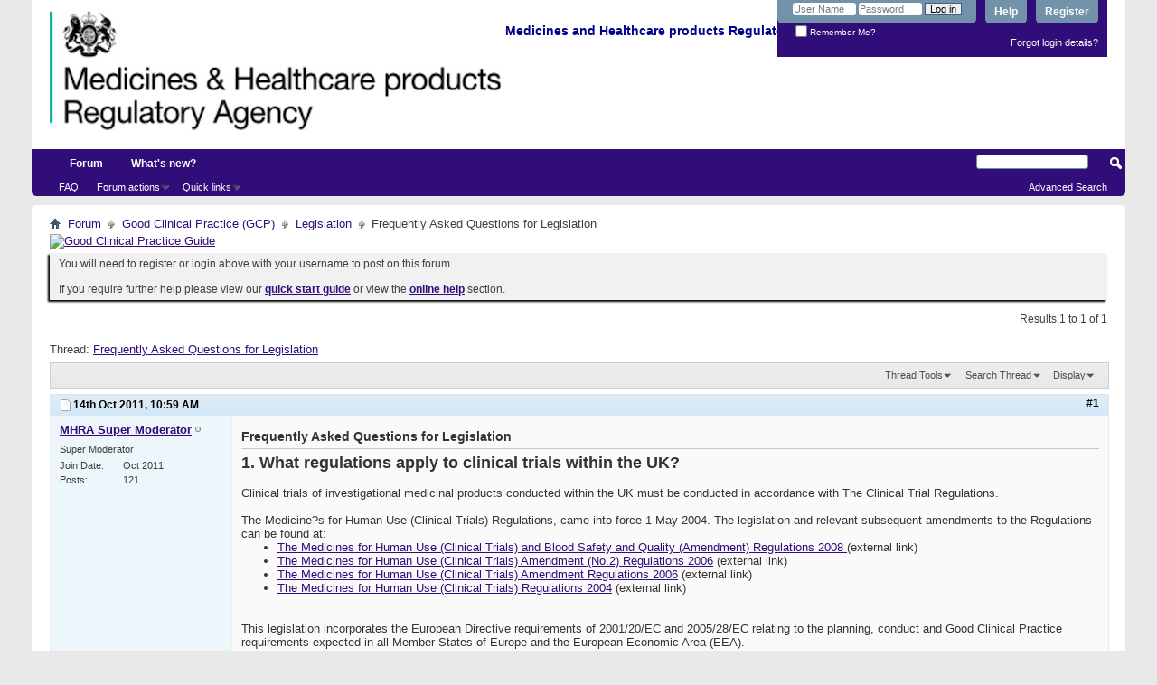

--- FILE ---
content_type: text/html; charset=ISO-8859-1
request_url: https://forums.mhra.gov.uk/showthread.php?34-Frequently-Asked-Questions-for-Legislation&s=2860f52e27911d0039cd485cbf55a2e2
body_size: 8506
content:
<!DOCTYPE html PUBLIC "-//W3C//DTD XHTML 1.0 Transitional//EN" "http://www.w3.org/TR/xhtml1/DTD/xhtml1-transitional.dtd">
<html xmlns="http://www.w3.org/1999/xhtml" dir="ltr" lang="en" id="vbulletin_html">
<head>
	<meta http-equiv="Content-Type" content="text/html; charset=ISO-8859-1" />
<meta id="e_vb_meta_bburl" name="vb_meta_bburl" content="https://forums.mhra.gov.uk" />
<base href="https://forums.mhra.gov.uk/" /><!--[if IE]></base><![endif]-->
<meta name="generator" content="vBulletin 4.2.5" />

	<link rel="Shortcut Icon" href="favicon.ico" type="image/x-icon" />








	
		<script type="text/javascript" src="https://ajax.googleapis.com/ajax/libs/yui/2.9.0/build/yuiloader-dom-event/yuiloader-dom-event.js"></script>
	

<script type="text/javascript">
<!--
	if (typeof YAHOO === 'undefined') // Load ALL YUI Local
	{
		document.write('<script type="text/javascript" src="clientscript/yui/yuiloader-dom-event/yuiloader-dom-event.js?v=425"><\/script>');
		document.write('<script type="text/javascript" src="clientscript/yui/connection/connection-min.js?v=425"><\/script>');
		var yuipath = 'clientscript/yui';
		var yuicombopath = '';
		var remoteyui = false;
	}
	else	// Load Rest of YUI remotely (where possible)
	{
		var yuipath = 'https://ajax.googleapis.com/ajax/libs/yui/2.9.0/build';
		var yuicombopath = '';
		var remoteyui = true;
		if (!yuicombopath)
		{
			document.write('<script type="text/javascript" src="https://ajax.googleapis.com/ajax/libs/yui/2.9.0/build/connection/connection-min.js?v=425"><\/script>');
		}
	}
	var SESSIONURL = "s=39c70eeec3799010ed5f33198c6c1dd1&";
	var SECURITYTOKEN = "guest";
	var IMGDIR_MISC = "images/misc";
	var IMGDIR_BUTTON = "images/buttons";
	var vb_disable_ajax = parseInt("0", 10);
	var SIMPLEVERSION = "425";
	var BBURL = "https://forums.mhra.gov.uk";
	var LOGGEDIN = 0 > 0 ? true : false;
	var THIS_SCRIPT = "showthread";
	var RELPATH = "showthread.php?34-Frequently-Asked-Questions-for-Legislation";
	var PATHS = {
		forum : "",
		cms   : "",
		blog  : ""
	};
	var AJAXBASEURL = "https://forums.mhra.gov.uk/";
// -->
</script>
<script type="text/javascript" src="https://forums.mhra.gov.uk/clientscript/vbulletin-core.js?v=425"></script>





	<link rel="stylesheet" type="text/css" href="css.php?styleid=1&amp;langid=1&amp;d=1732104040&amp;td=ltr&amp;sheet=bbcode.css,editor.css,popupmenu.css,reset-fonts.css,vbulletin.css,vbulletin-chrome.css,vbulletin-formcontrols.css," />

	<!--[if lt IE 8]>
	<link rel="stylesheet" type="text/css" href="css.php?styleid=1&amp;langid=1&amp;d=1732104040&amp;td=ltr&amp;sheet=popupmenu-ie.css,vbulletin-ie.css,vbulletin-chrome-ie.css,vbulletin-formcontrols-ie.css,editor-ie.css" />
	<![endif]-->

<!-- Google tag (gtag.js) --> <script async src="
https://www.googletagmanager.com/gtag/js?id=G-65H5EHB1ZZ"></script>
<script>   window.dataLayer = window.dataLayer || [];   function gtag(){dataLayer.push(arguments);}   gtag('js', new Date());   gtag('config', 'G-65H5EHB1ZZ'); </script>


	<meta name="keywords" content="clinical, regulations, trials, human, link, medicines, external, legislation, amendment, practice, 2006, 2004, trial, international, conducted, european, good, requirements, 2005/28/ec, europe, economic, states, expected, conduct, planning, relating, area, member, framework, committee, harmonisation, http://www.emea.europa.eu/docs/en_gb/document_library/scientific_guideline/2009/09/wc500002874.pdfexternal, guideline, reference, addition, uncommon, made, 2001/20/ec, 2008, medicine?s, accordance, force, products, questions, asked, apply, medicinal, investigational, relevant, subsequent" />
	<meta name="description" content="1. What regulations apply to clinical trials within the UK? 
 
Clinical trials of investigational medicinal products conducted within the UK must be conducted in accordance with The Clinical Trial Regulations. 
 
The Medicine?s for Human Use (Clinical Trials) Regulations, came into force 1 May 2004. The legislation and relevant subsequent amendments to the Regulations can be found at:  
 
 The Medicines for Human Use (Clinical Trials) and Blood Safety and Quality (Amendment) Regulations 2008" />

	<title> Frequently Asked Questions for Legislation</title>
	<link rel="canonical" href="showthread.php?34-Frequently-Asked-Questions-for-Legislation&s=39c70eeec3799010ed5f33198c6c1dd1" />
	
	
	
	
	
	
	
	
	

	
		<link rel="stylesheet" type="text/css" href="css.php?styleid=1&amp;langid=1&amp;d=1732104040&amp;td=ltr&amp;sheet=toolsmenu.css,postlist.css,showthread.css,postbit.css,options.css,attachment.css,poll.css,lightbox.css" />
	
	<!--[if lt IE 8]><link rel="stylesheet" type="text/css" href="css.php?styleid=1&amp;langid=1&amp;d=1732104040&amp;td=ltr&amp;sheet=toolsmenu-ie.css,postlist-ie.css,showthread-ie.css,postbit-ie.css,poll-ie.css" /><![endif]-->
<link rel="stylesheet" type="text/css" href="css.php?styleid=1&amp;langid=1&amp;d=1732104040&amp;td=ltr&amp;sheet=additional.css" />

</head>

<body>

<div class="above_body"> <!-- closing tag is in template navbar -->
<div id="header" class="floatcontainer doc_header">
	<div><a name="top" href="forum.php?s=39c70eeec3799010ed5f33198c6c1dd1" class="logo-image"><img src="https://info.mhra.gov.uk/images/MHRA_website_logo.jpg" alt="Medicines and Healthcare Products Regulatory Agency" /></a><h2 style="COLOR: #008; FONT-SIZE: 125%; PADDING-TOP: 27px; font-weight:bold;">&nbsp;Medicines and Healthcare products Regulatory Agency
  </h2> </div>


	<div id="toplinks" class="toplinks">

		
			<ul class="nouser">
			
				<li><a href="register.php?s=39c70eeec3799010ed5f33198c6c1dd1" rel="nofollow">Register</a></li>
			
				<li><a rel="help" href="faq.php?s=39c70eeec3799010ed5f33198c6c1dd1">Help</a></li>
				<li>
			<script type="text/javascript" src="clientscript/vbulletin_md5.js?v=425"></script>
			<form id="navbar_loginform" action="login.php?s=39c70eeec3799010ed5f33198c6c1dd1&amp;do=login" method="post" onsubmit="md5hash(vb_login_password, vb_login_md5password, vb_login_md5password_utf, 0)">
				<fieldset id="logindetails" class="logindetails">
					<div>
						<div>
					<input type="text" class="textbox default-value" name="vb_login_username" id="navbar_username" size="10" accesskey="u" tabindex="101" value="User Name" />
					<input type="password" class="textbox" tabindex="102" name="vb_login_password" id="navbar_password" size="10" />
					<input type="text" class="textbox default-value" tabindex="102" name="vb_login_password_hint" id="navbar_password_hint" size="10" value="Password" style="display:none;" />
					<input type="submit" class="loginbutton" tabindex="104" value="Log in" title="Enter your username and password in the boxes provided to login, or click the 'register' button to create a profile for yourself." accesskey="s" />
						</div>
					</div>
				</fieldset>
				<div id="remember" class="remember">
					<label for="cb_cookieuser_navbar"><input type="checkbox" name="cookieuser" value="1" id="cb_cookieuser_navbar" class="cb_cookieuser_navbar" accesskey="c" tabindex="103" /> Remember Me?</label>
				</div>

				<input type="hidden" name="s" value="39c70eeec3799010ed5f33198c6c1dd1" />
				<input type="hidden" name="securitytoken" value="guest" />
				<input type="hidden" name="do" value="login" />
				<input type="hidden" name="vb_login_md5password" />
				<input type="hidden" name="vb_login_md5password_utf" />
			</form>
			<script type="text/javascript">
			YAHOO.util.Dom.setStyle('navbar_password_hint', "display", "inline");
			YAHOO.util.Dom.setStyle('navbar_password', "display", "none");
			vB_XHTML_Ready.subscribe(function()
			{
			//
				YAHOO.util.Event.on('navbar_username', "focus", navbar_username_focus);
				YAHOO.util.Event.on('navbar_username', "blur", navbar_username_blur);
				YAHOO.util.Event.on('navbar_password_hint', "focus", navbar_password_hint);
				YAHOO.util.Event.on('navbar_password', "blur", navbar_password);
			});
			
			function navbar_username_focus(e)
			{
			//
				var textbox = YAHOO.util.Event.getTarget(e);
				if (textbox.value == 'User Name')
				{
				//
					textbox.value='';
					textbox.style.color='#000000';
				}
			}

			function navbar_username_blur(e)
			{
			//
				var textbox = YAHOO.util.Event.getTarget(e);
				if (textbox.value == '')
				{
				//
					textbox.value='User Name';
					textbox.style.color='#777777';
				}
			}
			
			function navbar_password_hint(e)
			{
			//
				var textbox = YAHOO.util.Event.getTarget(e);
				
				YAHOO.util.Dom.setStyle('navbar_password_hint', "display", "none");
				YAHOO.util.Dom.setStyle('navbar_password', "display", "inline");
				YAHOO.util.Dom.get('navbar_password').focus();
			}

			function navbar_password(e)
			{
			//
				var textbox = YAHOO.util.Event.getTarget(e);
				
				if (textbox.value == '')
				{
					YAHOO.util.Dom.setStyle('navbar_password_hint', "display", "inline");
					YAHOO.util.Dom.setStyle('navbar_password', "display", "none");
				}
			}
			</script>
				</li>
				
			</ul>
		
<li style="padding-bottom:10px; padding-right:10px;"><a href="http://forums.mhra.gov.uk/login.php?do=lostpw">Forgot login details?</a></li>
	</div>
	<div class="ad_global_header">
		 
		 
	</div>
	<hr />
</div>
<div id="navbar" class="navbar">

	<ul id="navtabs" class="navtabs floatcontainer">
		
		
			<li class="selected"><a class="navtab" href="forum.php?s=39c70eeec3799010ed5f33198c6c1dd1">Forum</a>
				<ul class="floatcontainer">
					
					
					
					
					
					<li><a rel="help" href="faq.php?s=39c70eeec3799010ed5f33198c6c1dd1" accesskey="5">FAQ</a></li>
					
					

					
					
					<li class="popupmenu">
						<a href="javascript://" class="popupctrl">Forum actions</a>
						<ul class="popupbody popuphover">
							<li>
								<a href="forumdisplay.php?s=39c70eeec3799010ed5f33198c6c1dd1&amp;do=markread&amp;markreadhash=guest" onclick="return confirm('')">Mark all forums as read</a>
							</li>
                                                        
						</ul>
					</li>
					<li class="popupmenu">
						<a href="javascript://" class="popupctrl" accesskey="3">Quick links</a>
						<ul class="popupbody popuphover">
							
							
							
							
							
							
							
						</ul>
					</li>
					
				</ul>

			</li>
		
		
		
			<li><a class="navtab" href="search.php?s=39c70eeec3799010ed5f33198c6c1dd1&amp;do=getdaily&amp;contenttype=vBForum_Post" accesskey="2">What's new?</a></li>
		
		
	</ul>

	
	<div id="globalsearch" class="globalsearch">
		<form action="search.php?s=39c70eeec3799010ed5f33198c6c1dd1&amp;do=process" method="post" id="navbar_search" class="navbar_search">
			
			<input type="hidden" name="securitytoken" value="guest" />
			<input type="hidden" name="do" value="process" />
			<span class="textboxcontainer"><span><input type="text" value="" name="query" class="textbox" tabindex="99"/></span></span>
			<span class="buttoncontainer"><span><input type="image" class="searchbutton" src="images/buttons/search.png" name="submit" onclick="document.getElementById('navbar_search').submit;" tabindex="100"/></span></span>
		</form>
		<ul class="navbar_advanced_search">
			<li><a href="search.php?s=39c70eeec3799010ed5f33198c6c1dd1" accesskey="4">Advanced Search</a></li>
		</ul>
	</div>
	
</div>
</div><!-- closing div for above_body -->

<div class="body_wrapper">
<div id="breadcrumb" class="breadcrumb">
	<ul class="floatcontainer">
		<li class="navbithome"><a href="index.php?s=39c70eeec3799010ed5f33198c6c1dd1" accesskey="1"><img src="images/misc/navbit-home.png" alt="Home" /></a></li>

		
	<li class="navbit"><a href="forum.php?s=39c70eeec3799010ed5f33198c6c1dd1">Forum</a></li>

	<li class="navbit"><a href="forumdisplay.php?1-Good-Clinical-Practice-(GCP)&amp;s=39c70eeec3799010ed5f33198c6c1dd1">Good Clinical Practice (GCP)</a></li>

	<li class="navbit"><a href="forumdisplay.php?17-Legislation&amp;s=39c70eeec3799010ed5f33198c6c1dd1">Legislation</a></li>

		
	<li class="navbit lastnavbit"><span> Frequently Asked Questions for Legislation</span></li>

	</ul>
	<hr />
</div>

 
<div id="ad_global_below_navbar"><a href="http://www.tsoshop.co.uk/bookstore.asp?FO=1160007&DI=635071&trackid=000039" target="_blank">
<img border="0" alt="Good Clinical Practice Guide" src="http://www.mhra.gov.uk/home/groups/comms-ic/documents/websiteresources/con185180.gif" style="display: block; margin-left: auto; margin-right: auto" >
</a></div>


	<form action="profile.php?do=dismissnotice" method="post" id="notices" class="notices">
		<input type="hidden" name="do" value="dismissnotice" />
		<input type="hidden" name="s" value="s=39c70eeec3799010ed5f33198c6c1dd1&amp;" />
		<input type="hidden" name="securitytoken" value="guest" />
		<input type="hidden" id="dismiss_notice_hidden" name="dismiss_noticeid" value="" />
		<input type="hidden" name="url" value="" />
		<ol>
			<li class="restore" id="navbar_notice_1">
	
	You will need to register or login above with your username to post  on this forum.<br /><br />
If you require further help please view our <a href="http://www.mhra.gov.uk/home/groups/par/documents/websiteresources/con132013.pdf" title="quick start guide" target="_blank"><b>quick start guide</b></a> or view the <a href="faq.php?s=39c70eeec3799010ed5f33198c6c1dd1" target="_blank"><strong>online help</strong></a> section.


</li>
		</ol>
	</form>
 



	<div id="above_postlist" class="above_postlist">
		
		<div id="pagination_top" class="pagination_top">
		
			<div id="postpagestats_above" class="postpagestats">
				Results 1 to 1 of 1
			</div>
		</div>
	</div>
	<div id="pagetitle" class="pagetitle">
		<h1>
			Thread: <span class="threadtitle"><a href="showthread.php?34-Frequently-Asked-Questions-for-Legislation&s=39c70eeec3799010ed5f33198c6c1dd1" title="Reload this Page">Frequently Asked Questions for Legislation</a></span>
		</h1>
		
	</div>
	<div id="thread_controls" class="thread_controls toolsmenu">
		<div>
		<ul id="postlist_popups" class="postlist_popups popupgroup">
			
			
			<li class="popupmenu" id="threadtools">
				<h6><a class="popupctrl" href="javascript://">Thread Tools</a></h6>
				<ul class="popupbody popuphover">
					<li><a href="printthread.php?s=39c70eeec3799010ed5f33198c6c1dd1&amp;t=34&amp;pp=10&amp;page=1" accesskey="3" rel="nofollow">Show Printable Version</a></li>
					
						<li><a href="sendmessage.php?s=39c70eeec3799010ed5f33198c6c1dd1&amp;do=sendtofriend&amp;t=34" rel="nofollow">Email this Page&hellip;</a></li>
					
					<li>
						
					</li>
					
				</ul>
			</li>

			

			
				<li class="popupmenu searchthread menusearch" id="searchthread">
					<h6><a class="popupctrl" href="javascript://">Search Thread</a></h6>
					<form action="search.php" method="post">
						<ul class="popupbody popuphover">
							<li>
								<input type="text" name="query" class="searchbox" value="Search..." tabindex="13" />
								<input type="submit" class="button" value="Search" tabindex="14" />
							</li>
							<li class="formsubmit" id="popupsearch">
								<div class="submitoptions">&nbsp;</div>
								<div class="advancedsearchlink"><a href="search.php?s=39c70eeec3799010ed5f33198c6c1dd1&amp;search_type=1&amp;searchthreadid=34&amp;contenttype=vBForum_Post">Advanced Search</a></div>
							</li>
						</ul>
						<input type="hidden" name="s" value="39c70eeec3799010ed5f33198c6c1dd1" />
						<input type="hidden" name="securitytoken" value="guest" />
						<input type="hidden" name="do" value="process" />
						<input type="hidden" name="searchthreadid" value="34" />
						<input type="hidden" name="search_type" value="1" />
						<input type="hidden" name="contenttype" value="vBForum_Post" />
					</form>
				</li>
			

			

			
				<li class="popupmenu" id="displaymodes">
					<h6><a class="popupctrl" href="javascript://">Display</a></h6>
					<ul class="popupbody popuphover">
						<li><label>Linear Mode</label></li>
						<li><a href="showthread.php?34-Frequently-Asked-Questions-for-Legislation&amp;s=39c70eeec3799010ed5f33198c6c1dd1&amp;mode=hybrid"> Switch to Hybrid Mode</a></li>
						<li><a href="showthread.php?34-Frequently-Asked-Questions-for-Legislation&amp;s=39c70eeec3799010ed5f33198c6c1dd1&amp;p=51&amp;mode=threaded#post51"> Switch to Threaded Mode</a></li>
					</ul>
				</li>
			

			
			</ul>
		</div>
	</div>

<div id="postlist" class="postlist restrain">
	

	
		<ol id="posts" class="posts" start="1">
			
<li class="postbitlegacy postbitim postcontainer old" id="post_51">
<!-- see bottom of postbit.css for .userinfo .popupmenu styles -->

	<div class="posthead">
			<span class="postdate old">
				
					<span class="date">14th Oct 2011,&nbsp;<span class="time">10:59 AM</span></span>
				
			</span>
			<span class="nodecontrols">
				
					<a name="post51" href="showthread.php?34-Frequently-Asked-Questions-for-Legislation&amp;s=39c70eeec3799010ed5f33198c6c1dd1&amp;p=51&amp;viewfull=1#post51" class="postcounter">#1</a><a id="postcount51" name="1"></a>
				
				
				
			</span>
	</div>
	<div class="postdetails">
		<div class="userinfo">
			<div class="username_container">
			
				<div class="popupmenu memberaction">
	<a class="username offline popupctrl" href="member.php?13-MHRA-Super-Moderator&amp;s=39c70eeec3799010ed5f33198c6c1dd1" title="MHRA Super Moderator is offline"><strong>MHRA Super Moderator</strong></a>
	<ul class="popupbody popuphover memberaction_body">
		<li class="left">
			<a href="member.php?13-MHRA-Super-Moderator&amp;s=39c70eeec3799010ed5f33198c6c1dd1" class="siteicon_profile">
				View Profile
			</a>
		</li>
		
		<li class="right">
			<a href="search.php?s=39c70eeec3799010ed5f33198c6c1dd1&amp;do=finduser&amp;userid=13&amp;contenttype=vBForum_Post&amp;showposts=1" class="siteicon_forum" rel="nofollow">
				View Forum Posts
			</a>
		</li>
		
		
		<li class="left">
			<a href="private.php?s=39c70eeec3799010ed5f33198c6c1dd1&amp;do=newpm&amp;u=13" class="siteicon_message" rel="nofollow">
				Private Message
			</a>
		</li>
		
		
		
		
		
		
		

		

		
		
	</ul>
</div>
				<img class="inlineimg onlinestatus" src="images/statusicon/user-offline.png" alt="MHRA Super Moderator is offline" border="0" />

			
			</div>
			<span class="usertitle">
				Super Moderator
			</span>
			
			
			
			 
			
				<hr />
				<dl class="userinfo_extra">
					<dt>Join Date</dt> <dd>Oct 2011</dd>
					
					
					<dt>Posts</dt> <dd>121</dd>	
					
				</dl>
				
				
				<div class="imlinks">
					    
				</div>
			
		</div>
		<div class="postbody">
			<div class="postrow has_after_content">
				
				
				<h2 class="title icon">
					Frequently Asked Questions for Legislation
				</h2>
				


						
							
							
						
						
							
						
				<div class="content">
					<div id="post_message_51">
						<blockquote class="postcontent restore ">
							<font size="4"><b>1. What regulations apply to clinical trials within the UK?</b></font><br />
<br />
Clinical trials of investigational medicinal products conducted within the UK must be conducted in accordance with The Clinical Trial Regulations.<br />
<br />
The Medicine?s for Human Use (Clinical Trials) Regulations, came into force 1 May 2004. The legislation and relevant subsequent amendments to the Regulations can be found at: <br />
<ul><li style=""> <a href="http://www.legislation.gov.uk/uksi/2008/941/contents/made" target="_blank">The Medicines for Human Use (Clinical Trials) and Blood Safety and Quality (Amendment) Regulations 2008 </a>(external link)</li><li style=""><a href="http://www.legislation.gov.uk/uksi/2006/2984/contents/made" target="_blank">The Medicines for Human Use (Clinical Trials) Amendment (No.2) Regulations 2006</a> (external link)</li><li style=""><a href="http://www.legislation.gov.uk/uksi/2006/1928/contents/made" target="_blank">The Medicines for Human Use (Clinical Trials) Amendment Regulations 2006</a> (external link)</li><li style=""><a href="http://www.legislation.gov.uk/uksi/2004/1031/contents/made" target="_blank">The Medicines for Human Use (Clinical Trials) Regulations 2004</a> (external link)</li></ul><br />
<br />
This legislation incorporates the European Directive requirements of 2001/20/EC and 2005/28/EC relating to the planning, conduct and Good Clinical Practice requirements expected in all Member States of Europe and the European Economic Area (EEA).<br />
<br />
In addition, it is not uncommon for an international trial framework to be made reference to such as the <a href="http://www.emea.europa.eu/docs/en_GB/document_library/Scientific_guideline/2009/09/WC500002874.pdf" target="_blank">International Committee on Harmonisation (ICH) Guideline E6: Good Clinical Practice </a>(external link)
						</blockquote>
					</div>

					
				</div>
			</div>
			
			<div class="after_content">
				
				<!-- edit note -->
				<blockquote class="postcontent lastedited">
					
						Last edited by MHRA Super Moderator; 25th Oct 2011 at <span class="time">10:59 AM</span>.
					
					
				</blockquote>
				<!-- / edit note -->
				
				
				
					 
				
				
				
			</div>
			
			<div class="cleardiv"></div>
		</div>
	</div>
		<div class="postfoot">
			<!-- <div class="postfoot_container"> -->
			<div class="textcontrols floatcontainer">
				<span class="postcontrols">
					<img style="display:none" id="progress_51" src="images/misc/progress.gif" alt="" />
					
					
					
					
				</span>
				<span class="postlinking">
					
						
					

					
					
					
					

					
					

					
					
					
					
					
				</span>
			<!-- </div> -->
			</div>
		</div>
	<hr />
</li>

		</ol>
		<div class="separator"></div>
		<div class="postlistfoot">
			
		</div>

	

</div>

<div id="below_postlist" class="noinlinemod below_postlist">
	
	<div id="pagination_bottom" class="pagination_bottom">
	
		<div class="clear"></div>
<div class="navpopupmenu popupmenu nohovermenu" id="showthread_navpopup">
	
		<span class="shade">Quick navigation</span>
		<a href="showthread.php?34-Frequently-Asked-Questions-for-Legislation&amp;s=39c70eeec3799010ed5f33198c6c1dd1" class="popupctrl"><span class="ctrlcontainer">Legislation</span></a>
		<a href="showthread.php?34-Frequently-Asked-Questions-for-Legislation#top" class="textcontrol" onclick="document.location.hash='top';return false;">Top</a>
	
	<ul class="navpopupbody popupbody popuphover">
		
		<li class="optionlabel">Site Areas</li>
		<li><a href="usercp.php?s=39c70eeec3799010ed5f33198c6c1dd1">Settings</a></li>
		<li><a href="private.php?s=39c70eeec3799010ed5f33198c6c1dd1">Private messages</a></li>
		<li><a href="subscription.php?s=39c70eeec3799010ed5f33198c6c1dd1">Subscriptions</a></li>
		<li><a href="online.php?s=39c70eeec3799010ed5f33198c6c1dd1">Who's online</a></li>
		<li><a href="search.php?s=39c70eeec3799010ed5f33198c6c1dd1">Search Forums</a></li>
		<li><a href="forum.php?s=39c70eeec3799010ed5f33198c6c1dd1">Forums Home</a></li>
		
			<li class="optionlabel">Forums</li>
			
		
			
				<li><a href="forumdisplay.php?1-Good-Clinical-Practice-(GCP)&amp;s=39c70eeec3799010ed5f33198c6c1dd1">Good Clinical Practice (GCP)</a>
					<ol class="d1">
						
		
			
				<li><a href="forumdisplay.php?28-GCP-Forum-introduction-and-rules-PLEASE-READ-BEFORE-POSTING-ON-THIS-FORUM&amp;s=39c70eeec3799010ed5f33198c6c1dd1">GCP Forum introduction and rules - PLEASE READ BEFORE POSTING ON THIS FORUM</a></li>
			
		
			
				<li><a href="forumdisplay.php?4-Clinical-laboratories&amp;s=39c70eeec3799010ed5f33198c6c1dd1">Clinical laboratories</a></li>
			
		
			
				<li><a href="forumdisplay.php?7-Computer-system-validation-(CSV)-and-IT-systems&amp;s=39c70eeec3799010ed5f33198c6c1dd1">Computer system validation (CSV) and IT systems</a></li>
			
		
			
				<li><a href="forumdisplay.php?8-Contracts-and-agreements-(including-insurance)&amp;s=39c70eeec3799010ed5f33198c6c1dd1">Contracts and agreements (including insurance)</a></li>
			
		
			
				<li><a href="forumdisplay.php?11-Data-management&amp;s=39c70eeec3799010ed5f33198c6c1dd1">Data management</a></li>
			
		
			
				<li><a href="forumdisplay.php?40-Electronic-Systems-(inc-e-CRF-e-source-ePRo-and-ehealth-records-EHR)&amp;s=39c70eeec3799010ed5f33198c6c1dd1">Electronic Systems (inc. e-CRF, e-source, ePRo and ehealth records/EHR)</a></li>
			
		
			
				<li><a href="forumdisplay.php?12-Equipment-maintenance&amp;s=39c70eeec3799010ed5f33198c6c1dd1">Equipment maintenance</a></li>
			
		
			
				<li><a href="forumdisplay.php?13-Ethics-approval&amp;s=39c70eeec3799010ed5f33198c6c1dd1">Ethics approval</a></li>
			
		
			
				<li><a href="forumdisplay.php?14-Inspection-process&amp;s=39c70eeec3799010ed5f33198c6c1dd1">Inspection process</a></li>
			
		
			
				<li><a href="forumdisplay.php?15-Investigational-Medicinal-Products-(IMP)&amp;s=39c70eeec3799010ed5f33198c6c1dd1">Investigational Medicinal Products (IMP)</a></li>
			
		
			
				<li><a href="forumdisplay.php?16-Investigator-Sites-(inc-Principal-Investigator-responsibilities-consent-source-data-and-CRFs)&amp;s=39c70eeec3799010ed5f33198c6c1dd1">Investigator Sites (inc Principal Investigator responsibilities, consent, source data and CRFs)</a></li>
			
		
			
				<li><a href="forumdisplay.php?17-Legislation&amp;s=39c70eeec3799010ed5f33198c6c1dd1">Legislation</a></li>
			
		
			
				<li><a href="forumdisplay.php?18-Monitoring&amp;s=39c70eeec3799010ed5f33198c6c1dd1">Monitoring</a></li>
			
		
			
				<li><a href="forumdisplay.php?19-Pharmacovigilance&amp;s=39c70eeec3799010ed5f33198c6c1dd1">Pharmacovigilance</a></li>
			
		
			
				<li><a href="forumdisplay.php?20-Programme-management&amp;s=39c70eeec3799010ed5f33198c6c1dd1">Programme management</a></li>
			
		
			
				<li><a href="forumdisplay.php?21-Quality-Systems-(including-QA-SOP-and-Training)&amp;s=39c70eeec3799010ed5f33198c6c1dd1">Quality Systems (including QA, SOP and Training)</a></li>
			
		
			
				<li><a href="forumdisplay.php?22-Risk-adaptive-approach&amp;s=39c70eeec3799010ed5f33198c6c1dd1">Risk adaptive approach</a></li>
			
		
			
				<li><a href="forumdisplay.php?23-Risk-based-inspections&amp;s=39c70eeec3799010ed5f33198c6c1dd1">Risk-based inspections</a></li>
			
		
			
				<li><a href="forumdisplay.php?24-Regulatory-documents-(including-protocol-clinical-study-reports-and-publications)&amp;s=39c70eeec3799010ed5f33198c6c1dd1">Regulatory documents (including protocol, clinical study reports and publications)</a></li>
			
		
			
				<li><a href="forumdisplay.php?25-Sponsor-oversight&amp;s=39c70eeec3799010ed5f33198c6c1dd1">Sponsor oversight</a></li>
			
		
			
				<li><a href="forumdisplay.php?26-Statistics&amp;s=39c70eeec3799010ed5f33198c6c1dd1">Statistics</a></li>
			
		
			
				<li><a href="forumdisplay.php?27-Trial-Master-File-(TMF)-and-archiving&amp;s=39c70eeec3799010ed5f33198c6c1dd1">Trial Master File (TMF) and archiving</a></li>
			
		
			
					</ol>
				</li>
			
		
			
				<li><a href="forumdisplay.php?60-Blood-Forum&amp;s=39c70eeec3799010ed5f33198c6c1dd1">Blood Forum</a>
					<ol class="d1">
						
		
			
				<li><a href="forumdisplay.php?61-Blood-Forum-introduction-and-rules-PLEASE-READ-BEFORE-POSTING-ON-THIS-FORUM&amp;s=39c70eeec3799010ed5f33198c6c1dd1">Blood Forum introduction and rules - PLEASE READ BEFORE POSTING ON THIS FORUM</a></li>
			
		
			
				<li><a href="forumdisplay.php?62-Quality-Management&amp;s=39c70eeec3799010ed5f33198c6c1dd1">Quality Management</a></li>
			
		
			
				<li><a href="forumdisplay.php?63-Personnel-amp-Organisation&amp;s=39c70eeec3799010ed5f33198c6c1dd1">Personnel &amp; Organisation</a></li>
			
		
			
				<li><a href="forumdisplay.php?64-Premises&amp;s=39c70eeec3799010ed5f33198c6c1dd1">Premises</a></li>
			
		
			
				<li><a href="forumdisplay.php?66-Change-Control-Validation&amp;s=39c70eeec3799010ed5f33198c6c1dd1">Change Control / Validation</a></li>
			
		
			
				<li><a href="forumdisplay.php?67-Documentation&amp;s=39c70eeec3799010ed5f33198c6c1dd1">Documentation</a></li>
			
		
			
				<li><a href="forumdisplay.php?68-Computerised-Systems&amp;s=39c70eeec3799010ed5f33198c6c1dd1">Computerised Systems</a></li>
			
		
			
				<li><a href="forumdisplay.php?69-Blood-Collection-Testing-amp-Processing&amp;s=39c70eeec3799010ed5f33198c6c1dd1">Blood Collection, Testing &amp; Processing</a></li>
			
		
			
				<li><a href="forumdisplay.php?70-Storage-amp-Distribution&amp;s=39c70eeec3799010ed5f33198c6c1dd1">Storage &amp; Distribution</a></li>
			
		
			
				<li><a href="forumdisplay.php?71-Contract-Management&amp;s=39c70eeec3799010ed5f33198c6c1dd1">Contract Management</a></li>
			
		
			
				<li><a href="forumdisplay.php?72-Non-Conformance-(Deviations-Investigation-CAPA-Root-Cause-Analysis-Complaints-Recall)&amp;s=39c70eeec3799010ed5f33198c6c1dd1">Non-Conformance (Deviations / Investigation / CAPA / Root Cause Analysis / Complaints / Recall)</a></li>
			
		
			
				<li><a href="forumdisplay.php?75-Self-Inspection&amp;s=39c70eeec3799010ed5f33198c6c1dd1">Self-Inspection</a></li>
			
		
			
				<li><a href="forumdisplay.php?76-Regulatory-Inspections&amp;s=39c70eeec3799010ed5f33198c6c1dd1">Regulatory Inspections</a></li>
			
		
			
				<li><a href="forumdisplay.php?77-Quality-Monitoring-amp-Control&amp;s=39c70eeec3799010ed5f33198c6c1dd1">Quality Monitoring &amp; Control</a></li>
			
		
			
				<li><a href="forumdisplay.php?78-Haemovigilance-amp-SABRE&amp;s=39c70eeec3799010ed5f33198c6c1dd1">Haemovigilance &amp; SABRE</a></li>
			
		
			
				<li><a href="forumdisplay.php?79-Legislation-Guidelines&amp;s=39c70eeec3799010ed5f33198c6c1dd1">Legislation / Guidelines</a></li>
			
		
			
				<li><a href="forumdisplay.php?85-Blood-Consultative-Committee&amp;s=39c70eeec3799010ed5f33198c6c1dd1">Blood Consultative Committee</a></li>
			
		
			
				<li><a href="forumdisplay.php?86-Links&amp;s=39c70eeec3799010ed5f33198c6c1dd1">Links</a></li>
			
		
			
					</ol>
				</li>
			
		
		
	</ul>
</div>
<div class="clear"></div>
	</div>
</div>








	<!-- next / previous links -->
	<div class="navlinks">
		
			<strong>&laquo;</strong>
			<a href="showthread.php?34-Frequently-Asked-Questions-for-Legislation&amp;s=39c70eeec3799010ed5f33198c6c1dd1&amp;goto=nextoldest" rel="nofollow">Previous Thread</a>
			|
			<a href="showthread.php?34-Frequently-Asked-Questions-for-Legislation&amp;s=39c70eeec3799010ed5f33198c6c1dd1&amp;goto=nextnewest" rel="nofollow">Next Thread</a>
			<strong>&raquo;</strong>
		
	</div>
	<!-- / next / previous links -->

<div id="thread_info" class="thread_info block">
	
	
	
	
	
	
	<div class="options_block_container">
		
		<div class="options_block">
			<h4 class="collapse blockhead options_correct">
				<a class="collapse" id="collapse_posting_rules" href="showthread.php?34-Frequently-Asked-Questions-for-Legislation#top"><img src="images/buttons/collapse_40b.png" alt="" /></a>
				Posting Permissions
			</h4>
			<div id="posting_rules" class="thread_info_block blockbody formcontrols floatcontainer options_correct">
				
<div id="forumrules" class="info_subblock">

	<ul class="youcandoblock">
		<li>You <strong>may not</strong> post new threads</li>
		<li>You <strong>may not</strong> post replies</li>
		<li>You <strong>may not</strong> post attachments</li>
		<li>You <strong>may not</strong> edit your posts</li>
		<li>&nbsp;</li>
	</ul>
	<div class="bbcodeblock">
		<ul>
			<li><a href="misc.php?s=39c70eeec3799010ed5f33198c6c1dd1&amp;do=bbcode" target="_blank">BB code</a> is <strong>On</strong></li>
			<li><a href="misc.php?s=39c70eeec3799010ed5f33198c6c1dd1&amp;do=showsmilies" target="_blank">Smilies</a> are <strong>On</strong></li>
			<li><a href="misc.php?s=39c70eeec3799010ed5f33198c6c1dd1&amp;do=bbcode#imgcode" target="_blank">[IMG]</a> code is <strong>On</strong></li>
			<li><a href="misc.php?s=39c70eeec3799010ed5f33198c6c1dd1&amp;do=bbcode#videocode" target="_blank">[VIDEO]</a> code is <strong>On</strong></li>
			<li>HTML code is <strong>Off</strong></li>
		</ul>
	</div>
	<p class="rules_link"><a href="misc.php?s=39c70eeec3799010ed5f33198c6c1dd1&amp;do=showrules" target="_blank">Forum Rules</a></p>

</div>

			</div>
		</div>
	</div>
</div>








<div style="clear: left">
   
   
</div>

<div id="footer" class="floatcontainer footer">

	<form action="forum.php" method="get" id="footer_select" class="footer_select">

		
			<select name="styleid" onchange="switch_id(this, 'style')">
				<optgroup label="Quick Style Chooser"><option class="hidden"></option></optgroup>
				
					
					<optgroup label="&nbsp;Standard Styles">
									
					
	<option value="1" class="" selected="selected">-- Default Style</option>

					
					</optgroup>
										
				
				
					
					<optgroup label="&nbsp;Mobile Styles">
					
					
	<option value="3" class="" >-- Default Mobile Style</option>

					
					</optgroup>
										
				
			</select>	
		
		
		
	</form>

	<ul id="footer_links" class="footer_links">

<li><a href="https://gov.uk/mhra" title="Medicines and Healthcare products Regulatory Agency">MHRA website</a></li>
		
		
		
		
		<!--<li><a href="archive/index.php?s=39c70eeec3799010ed5f33198c6c1dd1">Archive</a></li>-->
		
		<li><a href="https://www.gov.uk/help/privacy-policy">Privacy statement</a></li>
		
		<li><a href="showthread.php?34-Frequently-Asked-Questions-for-Legislation#top" onclick="document.location.hash='top'; return false;">Top</a></li>
	</ul>
	
	
	
	
	<script type="text/javascript">
	<!--
		// Main vBulletin Javascript Initialization
		vBulletin_init();
	//-->
	</script>
        
</div>
</div> <!-- closing div for body_wrapper -->

<div class="below_body">
<!--<div id="footer_time" class="shade footer_time">All times are GMT +1. The time now is <span class="time">01:07 PM</span>.</div>-->

<div id="footer_copyright" class="shade footer_copyright">
	<!-- Do not remove this copyright notice -->
	Powered by <a href="https://www.vbulletin.com" id="vbulletinlink">vBulletin&reg;</a> Version 4.2.5 <br />Copyright &copy; 2026 vBulletin Solutions Inc. All rights reserved. 
	<!-- Do not remove this copyright notice -->	
</div>
<div id="footer_morecopyright" class="shade footer_morecopyright">
	<!-- Do not remove cronimage or your scheduled tasks will cease to function -->
	
	<!-- Do not remove cronimage or your scheduled tasks will cease to function -->
	
	
</div>
 

</div>
</body>
</html>